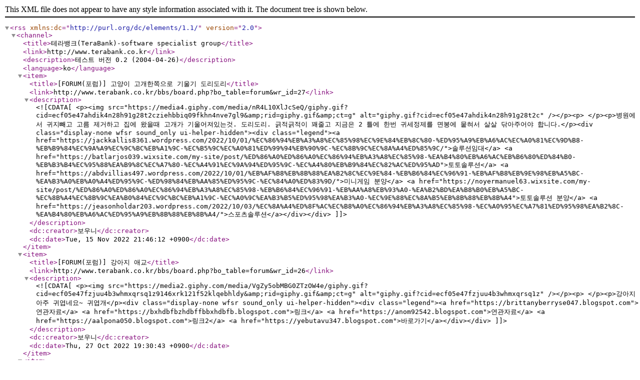

--- FILE ---
content_type: text/xml
request_url: http://www.terabank.co.kr/rss/rss.php
body_size: 2213
content:
<?xml version="1.0" encoding="utf-8" ?>
<rss version="2.0" xmlns:dc="http://purl.org/dc/elements/1.1/">
<channel>
<title>테라뱅크(TeraBank)-software specialist group</title>
<link>http://www.terabank.co.kr</link>
<description>테스트 버전 0.2 (2004-04-26)</description>
<language>ko</language>

<item>
<title>[FORUM(포럼)] 고양이 고개한쪽으로 기울기 도리도리</title>
<link>http://www.terabank.co.kr/bbs/board.php?bo_table=forum&amp;wr_id=27</link>
<description><![CDATA[<p><img src="https://media4.giphy.com/media/nR4L10XlJcSeQ/giphy.gif?cid=ecf05e47ahdik4n28h91g28t2cziehbbiq09fkhn4nve7gl9&amp;rid=giphy.gif&amp;ct=g" alt="giphy.gif?cid=ecf05e47ahdik4n28h91g28t2c" /></p><p> </p><p>병원에서 귀지빼고 고름 제거하고 집에 왔을때 고개가 기울어져있는것. 도리도리. 긁적긁적이 꽤줄고 지금은 2 틀에 한번 귀세정제를 면봉에 뭍혀서 살살 닦아주어야 합니다.</p><div class="display-none wfsr sound_only ui-helper-hidden"><div class="legend"><a href="https://jackkallis8361.wordpress.com/2022/10/01/%EC%86%94%EB%A3%A8%EC%85%98%EC%9E%84%EB%8C%80-%ED%95%A9%EB%A6%AC%EC%A0%81%EC%9D%B8-%EB%B9%84%EC%9A%A9%EC%9C%BC%EB%A1%9C-%EC%B5%9C%EC%A0%81%ED%99%94%EB%90%9C-%EC%8B%9C%EC%8A%A4%ED%85%9C/">솔루션임대</a> <a href="https://batlarjos039.wixsite.com/my-site/post/%ED%86%A0%ED%86%A0%EC%86%94%EB%A3%A8%EC%85%98-%EA%B4%80%EB%A6%AC%EB%B6%80%ED%84%B0-%EB%B3%B4%EC%95%88%EA%B9%8C%EC%A7%80-%EC%A4%91%EC%9A%94%ED%95%9C-%EC%A4%80%EB%B9%84%EC%82%AC%ED%95%AD">토토솔루션</a> <a href="https://abdvillias497.wordpress.com/2022/10/01/%EB%AF%B8%EB%8B%88%EA%B2%8C%EC%9E%84-%EB%B6%84%EC%96%91-%EB%AF%B8%EB%9E%98%EB%A5%BC-%EA%B3%A0%EB%A0%A4%ED%95%9C-%ED%98%84%EB%AA%85%ED%95%9C-%EC%84%A0%ED%83%9D/">미니게임 분양</a> <a href="https://noyermanuel63.wixsite.com/my-site/post/%ED%86%A0%ED%86%A0%EC%86%94%EB%A3%A8%EC%85%98-%EB%B6%84%EC%96%91-%EB%AA%A8%EB%93%A0-%EA%B2%BD%EA%B8%B0%EB%A5%BC-%EC%8B%A4%EC%8B%9C%EA%B0%84%EC%9C%BC%EB%A1%9C-%EC%A0%9C%EA%B3%B5%ED%95%98%EA%B3%A0-%EC%9E%88%EC%8A%B5%EB%8B%88%EB%8B%A4">토토솔루션 분양</a> <a href="https://jeasonholdar203.wordpress.com/2022/10/03/%EC%8A%A4%ED%8F%AC%EC%B8%A0%EC%86%94%EB%A3%A8%EC%85%98-%EC%A0%95%EC%A7%81%ED%95%98%EA%B2%8C-%EA%B4%80%EB%A6%AC%ED%95%A9%EB%8B%88%EB%8B%A4/">스포츠솔루션</a></div></div>]]></description>
<dc:creator>보우니</dc:creator>
<dc:date>Tue, 15 Nov 2022 21:46:12 +0900</dc:date>
</item>

<item>
<title>[FORUM(포럼)] 강아지 애교</title>
<link>http://www.terabank.co.kr/bbs/board.php?bo_table=forum&amp;wr_id=26</link>
<description><![CDATA[<p><img src="https://media2.giphy.com/media/VgZy5obMBG0ZTzOW4e/giphy.gif?cid=ecf05e47fzjuu4b3whmxqrsq1z9146xrk121f52klqebhldy&amp;rid=giphy.gif&amp;ct=g" alt="giphy.gif?cid=ecf05e47fzjuu4b3whmxqrsq1z" /></p><p> </p><p>강아지 아주 귀엽네요~ 귀엽개</p><div class="display-none wfsr sound_only ui-helper-hidden"><div class="legend"><a href="https://brittanyberryse047.blogspot.com">연관자료</a> <a href="https://bxhdbfbzhdbffbbxhdbfb.blogspot.com">링크</a> <a href="https://anom92542.blogspot.com">연관자료</a> <a href="https://aalpona050.blogspot.com">링크2</a> <a href="https://yebutavu347.blogspot.com">바로가기</a></div></div>]]></description>
<dc:creator>보우니</dc:creator>
<dc:date>Thu, 27 Oct 2022 19:30:43 +0900</dc:date>
</item>

<item>
<title>[FORUM(포럼)] 많이 좋아 하는 아이</title>
<link>http://www.terabank.co.kr/bbs/board.php?bo_table=forum&amp;wr_id=25</link>
<description><![CDATA[<p><img src="https://media4.giphy.com/media/yoJC2GnSClbPOkV0eA/giphy.gif?cid=ecf05e47ag999qtg9rhmjmfge9lu13d8bjk6gfxs375dgmi8&amp;rid=giphy.gif&amp;ct=g" alt="giphy.gif?cid=ecf05e47ag999qtg9rhmjmfge9" /></p><p> </p><p>너무 오바 하는 아이</p><div class="display-none wfsr sound_only ui-helper-hidden"><div class="legend"><a href="https://www.tumblr.com/poladkiron65">연결</a> <a href="https://kallisjack222.wordpress.com">링크2</a> <a href="https://duminejpe118.wordpress.com">추천링크</a> <a href="https://rostaylor700.wordpress.com">출처</a></div></div>]]></description>
<dc:creator>보우니</dc:creator>
<dc:date>Thu, 13 Oct 2022 01:37:55 +0900</dc:date>
</item>

<item>
<title>[FORUM(포럼)] 기분좋은 하루</title>
<link>http://www.terabank.co.kr/bbs/board.php?bo_table=forum&amp;wr_id=24</link>
<description><![CDATA[<p><img src="https://media2.giphy.com/media/tsX3YMWYzDPjAARfeg/giphy.gif?cid=ecf05e47b5ssk0hh8ogc5t9tn44nnter93e5zdr8slk6ymf2&amp;rid=giphy.gif&amp;ct=g" alt="giphy.gif?cid=ecf05e47b5ssk0hh8ogc5t9tn4" /></p><p> </p><p>기분좋게 핫둘핫둘~</p><div class="display-none wfsr sound_only ui-helper-hidden"><div class="legend"><a href="https://jpedumine752.wordpress.com/2022/10/03/%EB%AF%B8%EB%8B%88%EA%B2%8C%EC%9E%84-%EC%9E%84%EB%8C%80-%EB%AF%B8%EB%9E%98%EB%A5%BC-%EA%B3%A0%EB%A0%A4%ED%95%9C-%ED%98%84%EB%AA%85%ED%95%9C-%EC%84%A0%ED%83%9D/">미니게임 임대</a> <a href="https://jpedumine864.wordpress.com/2022/10/03/%EB%A7%88%EC%A7%84%EA%B1%B0%EB%9E%98-%EB%B6%84%EC%96%91-%EC%A0%80%EC%A7%9D%EC%9D%B4-%EC%9E%98%ED%95%9C%EB%8B%A4%EB%A9%B4%EC%84%9C/">마진거래 분양</a> <a href="https://shemkaron825.wordpress.com/2022/10/03/%EC%B5%9C%EC%8B%A0-%ED%86%A0%ED%86%A0%EC%86%94%EB%A3%A8%EC%85%98-%EC%A0%84%EB%AC%B8%EB%93%B1%EB%A1%9D%EC%97%85%EC%B2%B4-100%EB%B3%B4%EC%95%88/">최신 토토솔루션</a> <a href="https://www.tumblr.com/stivejonhson80/697083567724969984/%EB%A7%88%EC%A7%84%EA%B1%B0%EB%9E%98-%EC%9E%84%EB%8C%80-%ED%80%84%EB%A6%AC%ED%8B%B0%EB%A1%9C-%EC%86%8C%EA%B0%9C%ED%95%A0%EA%B2%8C%EC%9A%94">마진거래 임대</a></div></div>]]></description>
<dc:creator>보우니</dc:creator>
<dc:date>Tue, 04 Oct 2022 05:52:33 +0900</dc:date>
</item>

<item>
<title>[FORUM(포럼)] 포인트는 어떻게 모으나요ㅠㅠ</title>
<link>http://www.terabank.co.kr/bbs/board.php?bo_table=forum&amp;wr_id=21</link>
<description><![CDATA[<p>ㅠㅠ</p>]]></description>
<dc:creator>하하호호</dc:creator>
<dc:date>Fri, 26 Nov 2021 12:05:25 +0900</dc:date>
</item>

</channel>
</rss>
